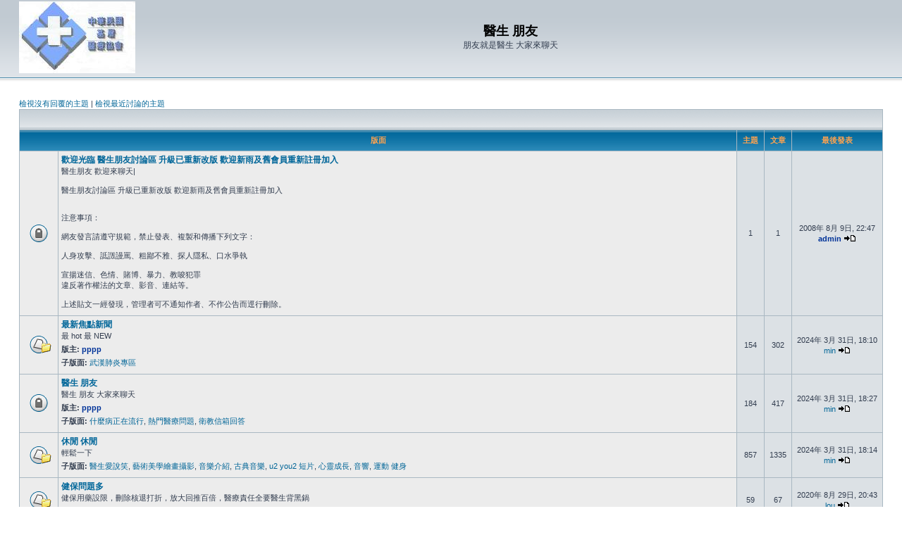

--- FILE ---
content_type: text/html; charset=UTF-8
request_url: http://dryahoo.phpbb.kukan.tw/portal.php?sid=40cb4b63157ac0051fddbbaaa5ebbfdf
body_size: 76880
content:
<!DOCTYPE html PUBLIC "-//W3C//DTD XHTML 1.0 Transitional//EN" "http://www.w3.org/TR/xhtml1/DTD/xhtml1-transitional.dtd">
<html xmlns="http://www.w3.org/1999/xhtml" dir="ltr" lang="zh-cmn-hant" xml:lang="zh-cmn-hant">
<head>

<meta http-equiv="content-type" content="text/html; charset=UTF-8" />
<meta http-equiv="content-language" content="zh-cmn-hant" />
<meta http-equiv="content-style-type" content="text/css" />
<meta http-equiv="imagetoolbar" content="no" />
<meta name="resource-type" content="document" />
<meta name="distribution" content="global" />
<meta name="keywords" content="" />
<meta name="description" content="" />

<title>醫生 朋友 &bull; 入口</title>



<link rel="stylesheet" href="./styles/subsilver2/theme/stylesheet.css" type="text/css" />

<script type="text/javascript">
// <![CDATA[


function popup(url, width, height, name)
{
	if (!name)
	{
		name = '_popup';
	}

	window.open(url.replace(/&amp;/g, '&'), name, 'height=' + height + ',resizable=yes,scrollbars=yes,width=' + width);
	return false;
}

function jumpto()
{
	var page = prompt('輸入您想要前往的頁數:', '1');
	var per_page = '5';
	var base_url = './portal.php?sid=3bc3e7070965443f8e08ce8d99209fef';

	if (page !== null && !isNaN(page) && page == Math.floor(page) && page > 0)
	{
		if (base_url.indexOf('?') == -1)
		{
			document.location.href = base_url + '?start=' + ((page - 1) * per_page);
		}
		else
		{
			document.location.href = base_url.replace(/&amp;/g, '&') + '&start=' + ((page - 1) * per_page);
		}
	}
}

/**
* Find a member
*/
function find_username(url)
{
	popup(url, 760, 570, '_usersearch');
	return false;
}

/**
* Mark/unmark checklist
* id = ID of parent container, name = name prefix, state = state [true/false]
*/
function marklist(id, name, state)
{
	var parent = document.getElementById(id);
	if (!parent)
	{
		eval('parent = document.' + id);
	}

	if (!parent)
	{
		return;
	}

	var rb = parent.getElementsByTagName('input');
	
	for (var r = 0; r < rb.length; r++)
	{
		if (rb[r].name.substr(0, name.length) == name)
		{
			rb[r].checked = state;
		}
	}
}



// ]]>
</script>
<link href="./styles/subsilver2/theme/prime_links/prime_links.css" rel="stylesheet" type="text/css" />
<script type="text/javascript">

	function countAdClick(id)
	{
	   loadXMLDoc('?a=' + id);
	}

	function countAdView(id)
	{
	   loadXMLDoc('?a=' + id);
	}

	function loadXMLDoc(url) {
	   req = false;
	   if(window.XMLHttpRequest) {
	      try {
	         req = new XMLHttpRequest();
	      } catch(e) {
	         req = false;
	      }
	   } else if(window.ActiveXObject) {
	      try {
	         req = new ActiveXObject("Msxml2.XMLHTTP");
	      } catch(e) {
	         try {
	            req = new ActiveXObject("Microsoft.XMLHTTP");
	         } catch(e) {
	            req = false;
	         }
	      }
	   }
	   if(req) {
	      req.open("GET", url, true);
	      req.send(null);
	   }
	}
</script>
</head>
<body class="ltr">

<a name="top"></a>

<div id="wrapheader">
	
	<div id="logodesc">
		<table width="100%" cellspacing="0">
		<tr>
			<td><a href="./index.php?sid=3bc3e7070965443f8e08ce8d99209fef"><img src="./styles/subsilver2/imageset/logo.jpg" width="165" height="102" alt="" title="" /></a></td>
			<td width="100%" align="center"><h1>醫生 朋友</h1><span class="gen">朋友就是醫生  大家來聊天</span></td>
		</tr>
		</table>
	</div>


</div>

<div id="wrapcentre">
<!-- Config for the left and right blocks //--><!-- Config for the center blocks //--><!-- Images-URL //--><!-- Vertical distance between left/right and center Blocks --><!-- show Icons in left/right Blocks? 0=no 1=yes --><!-- override the column width settings of the ACP for this style? 0=no 1=yes --><!-- override the column width settings of the ACP - set the width if enabled --><!-- override for rtl styles ... only needed if you have an RTL language -->

<!--version $Id: portal_body.html 591 2009-12-11 23:48:49Z marc1706 $ //-->


<table cellpadding="0" cellspacing="0" border="0" width="100%" align="center">
			
		<tr>
		<!-- [+] top module area -->
			<td colspan="3">
				
	<p class="searchbar">
		<span style="float: left;"><a href="./search.php?search_id=unanswered&amp;sid=3bc3e7070965443f8e08ce8d99209fef">檢視沒有回覆的主題</a> | <a href="./search.php?search_id=active_topics&amp;sid=3bc3e7070965443f8e08ce8d99209fef">檢視最近討論的主題</a></span>
		
	</p>
	
<br />
<table class="tablebg" cellspacing="1" width="100%">
<tr>
	<td class="cat" colspan="5" align="right">&nbsp;</td>
</tr>
<tr>
	<th colspan="2">&nbsp;版面&nbsp;</th>
	<th width="50">&nbsp;主題&nbsp;</th>
	<th width="50">&nbsp;文章&nbsp;</th>
	<th>&nbsp;最後發表&nbsp;</th>
</tr>

		<tr>
			<td class="row1" width="50" align="center"><img src="./styles/subsilver2/imageset/forum_read_locked.gif" width="46" height="25" alt="版面鎖定" title="版面鎖定" /></td>
			<td class="row1" width="100%">
				
				<a class="forumlink" href="./viewforum.php?f=20&amp;sid=3bc3e7070965443f8e08ce8d99209fef">歡迎光臨  醫生朋友討論區  升級已重新改版  歡迎新雨及舊會員重新註冊加入</a>
				<p class="forumdesc">醫生朋友  歡迎來聊天|<br /><br />醫生朋友討論區  升級已重新改版  歡迎新雨及舊會員重新註冊加入<br /><br /><br />注意事項： <br /><br />網友發言請遵守規範，禁止發表、複製和傳播下列文字：<br /><br />人身攻擊、詆譭謾罵、粗鄙不雅、探人隱私、口水爭執<br /><br />宣揚迷信、色情、賭博、暴力、教唆犯罪<br />違反著作權法的文章、影音、連結等。<br /><br />上述貼文一經發現，管理者可不通知作者、不作公告而逕行刪除。</p>
				
			</td>
			<td class="row2" align="center"><p class="topicdetails">1</p></td>
			<td class="row2" align="center"><p class="topicdetails">1</p></td>
			<td class="row2" align="center" nowrap="nowrap">
				
					<p class="topicdetails">2008年 8月 9日, 22:47</p>
					<p class="topicdetails"><a href="./memberlist.php?mode=viewprofile&amp;u=2&amp;sid=3bc3e7070965443f8e08ce8d99209fef" style="color: #003399;" class="username-coloured">admin</a>
						<a href="./viewtopic.php?f=20&amp;p=298&amp;sid=3bc3e7070965443f8e08ce8d99209fef#p298"><img src="./styles/subsilver2/imageset/icon_topic_latest.gif" width="18" height="9" alt="檢視最後發表" title="檢視最後發表" /></a>
					</p>
				
			</td>
		</tr>
	
		<tr>
			<td class="row1" width="50" align="center"><img src="./styles/subsilver2/imageset/forum_read_subforum.gif" width="46" height="25" alt="沒有未閱讀文章" title="沒有未閱讀文章" /></td>
			<td class="row1" width="100%">
				
				<a class="forumlink" href="./viewforum.php?f=21&amp;sid=3bc3e7070965443f8e08ce8d99209fef">最新焦點新聞</a>
				<p class="forumdesc">最    hot    最   NEW</p>
				
					<p class="forumdesc"><strong>版主:</strong> <a href="./memberlist.php?mode=viewprofile&amp;u=53&amp;sid=3bc3e7070965443f8e08ce8d99209fef" style="color: #003399;" class="username-coloured">pppp</a></p>
				
					<p class="forumdesc"><strong>子版面: </strong> <a href="./viewforum.php?f=74&amp;sid=3bc3e7070965443f8e08ce8d99209fef" class="subforum read" title="沒有未閱讀文章">武漢肺炎專區</a></p>
				
			</td>
			<td class="row2" align="center"><p class="topicdetails">154</p></td>
			<td class="row2" align="center"><p class="topicdetails">302</p></td>
			<td class="row2" align="center" nowrap="nowrap">
				
					<p class="topicdetails">2024年 3月 31日, 18:10</p>
					<p class="topicdetails"><a href="./memberlist.php?mode=viewprofile&amp;u=70561&amp;sid=3bc3e7070965443f8e08ce8d99209fef">min</a>
						<a href="./viewtopic.php?f=21&amp;p=601602&amp;sid=3bc3e7070965443f8e08ce8d99209fef#p601602"><img src="./styles/subsilver2/imageset/icon_topic_latest.gif" width="18" height="9" alt="檢視最後發表" title="檢視最後發表" /></a>
					</p>
				
			</td>
		</tr>
	
		<tr>
			<td class="row1" width="50" align="center"><img src="./styles/subsilver2/imageset/forum_read_locked.gif" width="46" height="25" alt="版面鎖定" title="版面鎖定" /></td>
			<td class="row1" width="100%">
				
				<a class="forumlink" href="./viewforum.php?f=22&amp;sid=3bc3e7070965443f8e08ce8d99209fef">醫生 朋友</a>
				<p class="forumdesc">醫生 朋友  大家來聊天</p>
				
					<p class="forumdesc"><strong>版主:</strong> <a href="./memberlist.php?mode=viewprofile&amp;u=53&amp;sid=3bc3e7070965443f8e08ce8d99209fef" style="color: #003399;" class="username-coloured">pppp</a></p>
				
					<p class="forumdesc"><strong>子版面: </strong> <a href="./viewforum.php?f=26&amp;sid=3bc3e7070965443f8e08ce8d99209fef" class="subforum read" title="沒有未閱讀文章">什麼病正在流行</a>, <a href="./viewforum.php?f=39&amp;sid=3bc3e7070965443f8e08ce8d99209fef" class="subforum read" title="沒有未閱讀文章">熱門醫療問題</a>, <a href="./viewforum.php?f=42&amp;sid=3bc3e7070965443f8e08ce8d99209fef" class="subforum read" title="沒有未閱讀文章">衛教信箱回答</a></p>
				
			</td>
			<td class="row2" align="center"><p class="topicdetails">184</p></td>
			<td class="row2" align="center"><p class="topicdetails">417</p></td>
			<td class="row2" align="center" nowrap="nowrap">
				
					<p class="topicdetails">2024年 3月 31日, 18:27</p>
					<p class="topicdetails"><a href="./memberlist.php?mode=viewprofile&amp;u=70561&amp;sid=3bc3e7070965443f8e08ce8d99209fef">min</a>
						<a href="./viewtopic.php?f=39&amp;p=601606&amp;sid=3bc3e7070965443f8e08ce8d99209fef#p601606"><img src="./styles/subsilver2/imageset/icon_topic_latest.gif" width="18" height="9" alt="檢視最後發表" title="檢視最後發表" /></a>
					</p>
				
			</td>
		</tr>
	
		<tr>
			<td class="row1" width="50" align="center"><img src="./styles/subsilver2/imageset/forum_read_subforum.gif" width="46" height="25" alt="沒有未閱讀文章" title="沒有未閱讀文章" /></td>
			<td class="row1" width="100%">
				
				<a class="forumlink" href="./viewforum.php?f=23&amp;sid=3bc3e7070965443f8e08ce8d99209fef">休閒  休閒</a>
				<p class="forumdesc">輕鬆一下</p>
				
					<p class="forumdesc"><strong>子版面: </strong> <a href="./viewforum.php?f=24&amp;sid=3bc3e7070965443f8e08ce8d99209fef" class="subforum read" title="沒有未閱讀文章">醫生愛說笑</a>, <a href="./viewforum.php?f=29&amp;sid=3bc3e7070965443f8e08ce8d99209fef" class="subforum read" title="沒有未閱讀文章">藝術美學繪畫攝影</a>, <a href="./viewforum.php?f=36&amp;sid=3bc3e7070965443f8e08ce8d99209fef" class="subforum read" title="沒有未閱讀文章">音樂介紹</a>, <a href="./viewforum.php?f=59&amp;sid=3bc3e7070965443f8e08ce8d99209fef" class="subforum read" title="沒有未閱讀文章">古典音樂</a>, <a href="./viewforum.php?f=58&amp;sid=3bc3e7070965443f8e08ce8d99209fef" class="subforum read" title="沒有未閱讀文章">u2 you2 短片</a>, <a href="./viewforum.php?f=66&amp;sid=3bc3e7070965443f8e08ce8d99209fef" class="subforum read" title="沒有未閱讀文章">心靈成長</a>, <a href="./viewforum.php?f=70&amp;sid=3bc3e7070965443f8e08ce8d99209fef" class="subforum read" title="沒有未閱讀文章">音響</a>, <a href="./viewforum.php?f=73&amp;sid=3bc3e7070965443f8e08ce8d99209fef" class="subforum read" title="沒有未閱讀文章">運動  健身</a></p>
				
			</td>
			<td class="row2" align="center"><p class="topicdetails">857</p></td>
			<td class="row2" align="center"><p class="topicdetails">1335</p></td>
			<td class="row2" align="center" nowrap="nowrap">
				
					<p class="topicdetails">2024年 3月 31日, 18:14</p>
					<p class="topicdetails"><a href="./memberlist.php?mode=viewprofile&amp;u=70561&amp;sid=3bc3e7070965443f8e08ce8d99209fef">min</a>
						<a href="./viewtopic.php?f=66&amp;p=601603&amp;sid=3bc3e7070965443f8e08ce8d99209fef#p601603"><img src="./styles/subsilver2/imageset/icon_topic_latest.gif" width="18" height="9" alt="檢視最後發表" title="檢視最後發表" /></a>
					</p>
				
			</td>
		</tr>
	
		<tr>
			<td class="row1" width="50" align="center"><img src="./styles/subsilver2/imageset/forum_read_subforum.gif" width="46" height="25" alt="沒有未閱讀文章" title="沒有未閱讀文章" /></td>
			<td class="row1" width="100%">
				
				<a class="forumlink" href="./viewforum.php?f=25&amp;sid=3bc3e7070965443f8e08ce8d99209fef">健保問題多</a>
				<p class="forumdesc">健保用藥設限，刪除核退打折，放大回推百倍，醫療責任全要醫生背黑鍋</p>
				
					<p class="forumdesc"><strong>子版面: </strong> <a href="./viewforum.php?f=30&amp;sid=3bc3e7070965443f8e08ce8d99209fef" class="subforum read" title="沒有未閱讀文章">健保法規</a>, <a href="./viewforum.php?f=33&amp;sid=3bc3e7070965443f8e08ce8d99209fef" class="subforum read" title="沒有未閱讀文章">健保為什麼看不好</a></p>
				
			</td>
			<td class="row2" align="center"><p class="topicdetails">59</p></td>
			<td class="row2" align="center"><p class="topicdetails">67</p></td>
			<td class="row2" align="center" nowrap="nowrap">
				
					<p class="topicdetails">2020年 8月 29日, 20:43</p>
					<p class="topicdetails"><a href="./memberlist.php?mode=viewprofile&amp;u=72&amp;sid=3bc3e7070965443f8e08ce8d99209fef">lou</a>
						<a href="./viewtopic.php?f=25&amp;p=601521&amp;sid=3bc3e7070965443f8e08ce8d99209fef#p601521"><img src="./styles/subsilver2/imageset/icon_topic_latest.gif" width="18" height="9" alt="檢視最後發表" title="檢視最後發表" /></a>
					</p>
				
			</td>
		</tr>
	
		<tr>
			<td class="row1" width="50" align="center"><img src="./styles/subsilver2/imageset/forum_read_subforum.gif" width="46" height="25" alt="沒有未閱讀文章" title="沒有未閱讀文章" /></td>
			<td class="row1" width="100%">
				
				<a class="forumlink" href="./viewforum.php?f=27&amp;sid=3bc3e7070965443f8e08ce8d99209fef">醫生讀書會</a>
				<p class="forumdesc">資訊暴炸時代，您累嘞嗎?</p>
				
					<p class="forumdesc"><strong>子版面: </strong> <a href="./viewforum.php?f=34&amp;sid=3bc3e7070965443f8e08ce8d99209fef" class="subforum read" title="沒有未閱讀文章">醫學新知</a>, <a href="./viewforum.php?f=68&amp;sid=3bc3e7070965443f8e08ce8d99209fef" class="subforum read" title="沒有未閱讀文章">醫學常識雜誌</a>, <a href="./viewforum.php?f=41&amp;sid=3bc3e7070965443f8e08ce8d99209fef" class="subforum read" title="沒有未閱讀文章">網路醫學文章節錄</a></p>
				
			</td>
			<td class="row2" align="center"><p class="topicdetails">69</p></td>
			<td class="row2" align="center"><p class="topicdetails">96</p></td>
			<td class="row2" align="center" nowrap="nowrap">
				
					<p class="topicdetails">2020年 5月 22日, 19:38</p>
					<p class="topicdetails"><a href="./memberlist.php?mode=viewprofile&amp;u=54&amp;sid=3bc3e7070965443f8e08ce8d99209fef">lplp</a>
						<a href="./viewtopic.php?f=41&amp;p=601419&amp;sid=3bc3e7070965443f8e08ce8d99209fef#p601419"><img src="./styles/subsilver2/imageset/icon_topic_latest.gif" width="18" height="9" alt="檢視最後發表" title="檢視最後發表" /></a>
					</p>
				
			</td>
		</tr>
	
		<tr>
			<td class="row1" width="50" align="center"><img src="./styles/subsilver2/imageset/forum_read_subforum.gif" width="46" height="25" alt="沒有未閱讀文章" title="沒有未閱讀文章" /></td>
			<td class="row1" width="100%">
				
				<a class="forumlink" href="./viewforum.php?f=28&amp;sid=3bc3e7070965443f8e08ce8d99209fef">網路醫療新聞局</a>
				<p class="forumdesc">網路醫療新聞一堆，醫生，到底可信不可信？</p>
				
					<p class="forumdesc"><strong>子版面: </strong> <a href="./viewforum.php?f=31&amp;sid=3bc3e7070965443f8e08ce8d99209fef" class="subforum read" title="沒有未閱讀文章">健康食品</a>, <a href="./viewforum.php?f=32&amp;sid=3bc3e7070965443f8e08ce8d99209fef" class="subforum read" title="沒有未閱讀文章">網路新聞對不對</a>, <a href="./viewforum.php?f=37&amp;sid=3bc3e7070965443f8e08ce8d99209fef" class="subforum read" title="沒有未閱讀文章">媒體醫療新聞對不對</a>, <a href="./viewforum.php?f=38&amp;sid=3bc3e7070965443f8e08ce8d99209fef" class="subforum read" title="沒有未閱讀文章">醫療法規</a></p>
				
			</td>
			<td class="row2" align="center"><p class="topicdetails">260</p></td>
			<td class="row2" align="center"><p class="topicdetails">410</p></td>
			<td class="row2" align="center" nowrap="nowrap">
				
					<p class="topicdetails">2020年 5月 19日, 20:11</p>
					<p class="topicdetails"><a href="./memberlist.php?mode=viewprofile&amp;u=71&amp;sid=3bc3e7070965443f8e08ce8d99209fef">mei</a>
						<a href="./viewtopic.php?f=32&amp;p=601375&amp;sid=3bc3e7070965443f8e08ce8d99209fef#p601375"><img src="./styles/subsilver2/imageset/icon_topic_latest.gif" width="18" height="9" alt="檢視最後發表" title="檢視最後發表" /></a>
					</p>
				
			</td>
		</tr>
	
		<tr>
			<td class="row1" width="50" align="center"><img src="./styles/subsilver2/imageset/forum_read_subforum.gif" width="46" height="25" alt="沒有未閱讀文章" title="沒有未閱讀文章" /></td>
			<td class="row1" width="100%">
				
				<a class="forumlink" href="./viewforum.php?f=43&amp;sid=3bc3e7070965443f8e08ce8d99209fef">醫療文章討論區</a>
				<p class="forumdesc">報章雜誌醫療文章廣告一堆<br />大家來討論</p>
				
					<p class="forumdesc"><strong>版主:</strong> <a href="./memberlist.php?mode=viewprofile&amp;u=53&amp;sid=3bc3e7070965443f8e08ce8d99209fef" style="color: #003399;" class="username-coloured">pppp</a></p>
				
					<p class="forumdesc"><strong>子版面: </strong> <a href="./viewforum.php?f=44&amp;sid=3bc3e7070965443f8e08ce8d99209fef" class="subforum read" title="沒有未閱讀文章">小兒科</a>, <a href="./viewforum.php?f=48&amp;sid=3bc3e7070965443f8e08ce8d99209fef" class="subforum read" title="沒有未閱讀文章">小兒耳鼻喉科討論</a>, <a href="./viewforum.php?f=47&amp;sid=3bc3e7070965443f8e08ce8d99209fef" class="subforum read" title="沒有未閱讀文章">流行病</a>, <a href="./viewforum.php?f=52&amp;sid=3bc3e7070965443f8e08ce8d99209fef" class="subforum read" title="沒有未閱讀文章">流感</a>, <a href="./viewforum.php?f=49&amp;sid=3bc3e7070965443f8e08ce8d99209fef" class="subforum read" title="沒有未閱讀文章">內科</a>, <a href="./viewforum.php?f=50&amp;sid=3bc3e7070965443f8e08ce8d99209fef" class="subforum read" title="沒有未閱讀文章">肝膽腸胃</a>, <a href="./viewforum.php?f=51&amp;sid=3bc3e7070965443f8e08ce8d99209fef" class="subforum read" title="沒有未閱讀文章">心血管</a>, <a href="./viewforum.php?f=53&amp;sid=3bc3e7070965443f8e08ce8d99209fef" class="subforum read" title="沒有未閱讀文章">腎臟泌尿</a>, <a href="./viewforum.php?f=55&amp;sid=3bc3e7070965443f8e08ce8d99209fef" class="subforum read" title="沒有未閱讀文章">骨科復健</a>, <a href="./viewforum.php?f=56&amp;sid=3bc3e7070965443f8e08ce8d99209fef" class="subforum read" title="沒有未閱讀文章">婦女 婦產科</a>, <a href="./viewforum.php?f=57&amp;sid=3bc3e7070965443f8e08ce8d99209fef" class="subforum read" title="沒有未閱讀文章">內分泌  糖尿病  甲狀腺</a>, <a href="./viewforum.php?f=60&amp;sid=3bc3e7070965443f8e08ce8d99209fef" class="subforum read" title="沒有未閱讀文章">美容整形皮膚</a>, <a href="./viewforum.php?f=61&amp;sid=3bc3e7070965443f8e08ce8d99209fef" class="subforum read" title="沒有未閱讀文章">外科</a>, <a href="./viewforum.php?f=67&amp;sid=3bc3e7070965443f8e08ce8d99209fef" class="subforum read" title="沒有未閱讀文章">眼科</a>, <a href="./viewforum.php?f=69&amp;sid=3bc3e7070965443f8e08ce8d99209fef" class="subforum read" title="沒有未閱讀文章">養生 減重  另類醫療</a>, <a href="./viewforum.php?f=71&amp;sid=3bc3e7070965443f8e08ce8d99209fef" class="subforum read" title="沒有未閱讀文章">神經精神 心理</a>, <a href="./viewforum.php?f=72&amp;sid=3bc3e7070965443f8e08ce8d99209fef" class="subforum read" title="沒有未閱讀文章">胸腔氣管氣喘</a></p>
				
			</td>
			<td class="row2" align="center"><p class="topicdetails">647</p></td>
			<td class="row2" align="center"><p class="topicdetails">1123</p></td>
			<td class="row2" align="center" nowrap="nowrap">
				
					<p class="topicdetails">2023年 10月 28日, 07:11</p>
					<p class="topicdetails"><a href="./memberlist.php?mode=viewprofile&amp;u=70561&amp;sid=3bc3e7070965443f8e08ce8d99209fef">min</a>
						<a href="./viewtopic.php?f=44&amp;p=601596&amp;sid=3bc3e7070965443f8e08ce8d99209fef#p601596"><img src="./styles/subsilver2/imageset/icon_topic_latest.gif" width="18" height="9" alt="檢視最後發表" title="檢視最後發表" /></a>
					</p>
				
			</td>
		</tr>
	
</table>
<br />
			</td>
		<!-- [-] top module area -->
		</tr>
		
    <tr>
		<!-- [+] left module area -->
				<td width="180px" valign="top" style="padding-right:10px;">
					<table class="tablebg" cellspacing="1" width="100%"><tr><th><span style="float: left"><img src="./styles/subsilver2/theme/images/portal/portal_menu.png" width="16" height="16" alt="" />&nbsp;選單</span></th></tr></table>
<table class="tablebg" cellspacing="1" width="100%">
	
			<tr class="row3">
				<td>
					<strong>內容</strong>
				</td>
			</tr>
			
			<tr class="row1">
				<td>
					<a href="./index.php?sid=3bc3e7070965443f8e08ce8d99209fef" title="首頁" ><img src="./styles/subsilver2/theme/images/portal/arrowbullet.gif" width="12" height="11" alt="" />&nbsp;首頁</a>
				</td>
			</tr>
			
			<tr class="row1">
				<td>
					<a href="./search.php?sid=3bc3e7070965443f8e08ce8d99209fef" title="搜尋" ><img src="./styles/subsilver2/theme/images/portal/arrowbullet.gif" width="12" height="11" alt="" />&nbsp;搜尋</a>
				</td>
			</tr>
			
			<tr class="row1">
				<td>
					<a href="./ucp.php?mode=register&amp;sid=3bc3e7070965443f8e08ce8d99209fef" title="註冊" ><img src="./styles/subsilver2/theme/images/portal/arrowbullet.gif" width="12" height="11" alt="" />&nbsp;註冊</a>
				</td>
			</tr>
			
			<tr class="row3">
				<td>
					<strong>說明</strong>
				</td>
			</tr>
			
			<tr class="row1">
				<td>
					<a href="./faq.php?sid=3bc3e7070965443f8e08ce8d99209fef" title="問答集" ><img src="./styles/subsilver2/theme/images/portal/arrowbullet.gif" width="12" height="11" alt="" />&nbsp;問答集</a>
				</td>
			</tr>
			
			<tr class="row1">
				<td>
					<a href="./faq.php?mode=bbcode&amp;sid=3bc3e7070965443f8e08ce8d99209fef" title="BBCode 常見問題" ><img src="./styles/subsilver2/theme/images/portal/arrowbullet.gif" width="12" height="11" alt="" />&nbsp;BBCode 常見問題</a>
				</td>
			</tr>
			
			<tr class="row1">
				<td>
					<a href="./ucp.php?mode=terms&amp;sid=3bc3e7070965443f8e08ce8d99209fef" title="使用條款" ><img src="./styles/subsilver2/theme/images/portal/arrowbullet.gif" width="12" height="11" alt="" />&nbsp;使用條款</a>
				</td>
			</tr>
			
			<tr class="row1">
				<td>
					<a href="./ucp.php?mode=privacy&amp;sid=3bc3e7070965443f8e08ce8d99209fef" title="隱私政策" ><img src="./styles/subsilver2/theme/images/portal/arrowbullet.gif" width="12" height="11" alt="" />&nbsp;隱私政策</a>
				</td>
			</tr>
			
</table>
<br /><table class="tablebg" cellspacing="1" width="100%"><tr><th><span style="float: left"><img src="./styles/subsilver2/theme/images/portal/portal_birthday.png" width="16" height="16" alt="" />&nbsp;生日</span></th></tr></table>
<table class="tablebg" cellspacing="1" width="100%">
	<tr class="row1">
		<td>
			
			今天沒有人生日
			
		</td>
	</tr>
	
	<tr class="row1">
		<td>
			<strong>在未來 30 天:</strong>
			<br />
			
			在這段期間內沒有會員生日。
			
		</td>
	</tr>
	
</table>
<br /><table class="tablebg" cellspacing="1" width="100%"><tr><th><span style="float: left"><img src="./styles/subsilver2/theme/images/portal/portal_clock.png" width="16" height="16" alt="" />&nbsp;時鐘</span></th></tr></table>
<table class="tablebg" cellspacing="1" width="100%">
	<tr class="row1">
		<td style="text-align:center;">
			<br />
			<object type="application/x-shockwave-flash" data="./styles/subsilver2/theme/images/portal/board3clock.swf" width="140" height="140">
				<param name="wmode" value="transparent" />
				<param name="movie" value="./styles/subsilver2/theme/images/portal/board3clock.swf" />
			</object> 
		</td>
	</tr>
</table>
<br /><script type="text/javascript">
<!--
function qsearch_onSubmit()
{
	qs_enginename = document.getElementById('qsearch_select').value;
	qs_keywords = document.getElementById('searchfield').value;
	switch( qs_enginename )
	{
	case 'site':
		break;
	case 'author':
		window.open('search.php?author=' + qs_keywords, '_self', '');
		return false;
	case 'wikipedia':
		window.open('http://en.wikipedia.org/wiki/Spezial:Search?search=' + qs_keywords, '_wikipedia', '');
		return false;
	case 'google':
		window.open('http://www.google.com/search?q=' + qs_keywords, '_google', '');
		return false;
	case 'yahoo':
		window.open('http://search.yahoo.com/search?p=' + qs_keywords, '_yahoo', '');
		return false;	
	case 'bing':
		window.open('http://www.bing.com/search?q=' + qs_keywords, '_bing', '');
		return false;
	case 'altavista':
		window.open('http://www.altavista.com/web/results?itag=ody&q=' + qs_keywords + '&kgs=0&kls=0', '_altavista', '');
		return false;
	case 'lycos':
		window.open('http://search.lycos.com/?query=' + qs_keywords, '_lycos', '');
		return false;
	case 'odp':
		window.open('http://search.dmoz.org/cgi-bin/search?search=' + qs_keywords, '_odp', '');
		return false;
	default:
		if( (i = qsearch_findEngine(qs_enginename)) >= 0 )
		{
			window.open(qsearch_engines[i].url + qs_keywords, '_blank', '');
			return false;
		}
		break;
	}
	return true;
}
//-->
</script>

<table class="tablebg" cellspacing="1" width="100%"><tr><th><span style="float: left"><img src="./styles/subsilver2/theme/images/portal/portal_search.png" width="16" height="16" alt="" />&nbsp;搜尋</span></th></tr></table>
<table class="tablebg" cellspacing="1" width="100%">
	<tr class="row1">
		<td>
			<form id="qsearch_form" method="post" action="./search.php?sid=3bc3e7070965443f8e08ce8d99209fef" onsubmit="return qsearch_onSubmit();">
			<p>
			    <input type="text" tabindex="6" name="keywords" id="searchfield" size="autowidth" maxlength="40" title="搜尋關鍵字" value="搜尋..." onclick="if(this.value=='搜尋...')this.value='';" onblur="if(this.value=='')this.value='搜尋...';" />
			</p>
			<p>
			<select id="qsearch_select" tabindex="7">
				<optgroup label="論壇">
					<option value="site">文章</option>
					<option value="author">作者</option>
				</optgroup>
				<optgroup label="搜尋引擎">
					<option value="wikipedia">Wikipedia</option>
					<option value="google">Google</option>
					<option value="yahoo">Yahoo</option>
					<option value="bing">Bing</option>
					<option value="altavista">Altavista</option>
					<option value="lycos">Lycos</option>
					<option value="odp">Open directory</option>
				</optgroup>
			</select>
			<!-- &nbsp; -->
			<input type="hidden" name="search_fields" value="all" />
			<input type="hidden" name="show_results" value="topics" />
			<input type="submit" value="前往" class="button2" tabindex="8" />
			</p>
			</form>
			<hr />
			<a href="./search.php?sid=3bc3e7070965443f8e08ce8d99209fef">進階搜尋</a>
		</td>
	</tr>
</table>
<br /><table class="tablebg" cellspacing="1" width="100%"><tr><th><span style="float: left"><img src="./styles/subsilver2/theme/images/portal/portal_attach.png" width="16" height="16" alt="" />&nbsp;附加檔案</span></th></tr></table>
	<table class="tablebg" cellspacing="1" width="100%">
		<tr class="row1">
			<td>
				
					<span style="float:left;"><strong>檔案名稱</strong></span><br style="clear:both" />
					
						<span style="float:left;" class="gensmall"><img src="./styles/subsilver2/theme/images/portal/icon_topic_attach.gif" alt="" />&nbsp;<a href="./viewtopic.php?p=4438&amp;sid=3bc3e7070965443f8e08ce8d99209fef#p4438" title="1322590754_c99fa05230_m.jpg"><strong>1322590754_c99f...</strong></a></span><br style="clear:both" />
						<span style="float:left;">檔案大小:</span><span style="float:right;" class="gensmall"><strong>20.55 KiB</strong></span><br style="clear:both" />
						<span style="float:left;">下載:</span><span style="float:right;" class="gensmall"><strong>164</strong></span><br style="clear:both" />
						<hr />
						<span style="float:left;" class="gensmall"><img src="./styles/subsilver2/theme/images/portal/icon_topic_attach.gif" alt="" />&nbsp;<a href="./viewtopic.php?p=4438&amp;sid=3bc3e7070965443f8e08ce8d99209fef#p4438" title="!cid_00F3A4F9F42D4C5295B183F93FFE8E1C@PC201006120208.jpg"><strong>!cid_00F3A4F9F4...</strong></a></span><br style="clear:both" />
						<span style="float:left;">檔案大小:</span><span style="float:right;" class="gensmall"><strong>3.82 KiB</strong></span><br style="clear:both" />
						<span style="float:left;">下載:</span><span style="float:right;" class="gensmall"><strong>164</strong></span><br style="clear:both" />
						<hr />
						<span style="float:left;" class="gensmall"><img src="./styles/subsilver2/theme/images/portal/icon_topic_attach.gif" alt="" />&nbsp;<a href="./viewtopic.php?p=4429&amp;sid=3bc3e7070965443f8e08ce8d99209fef#p4429" title="197937_10150157229425135_566975134_7975217_2782601_n.jpg"><strong>197937_10150157...</strong></a></span><br style="clear:both" />
						<span style="float:left;">檔案大小:</span><span style="float:right;" class="gensmall"><strong>51.64 KiB</strong></span><br style="clear:both" />
						<span style="float:left;">下載:</span><span style="float:right;" class="gensmall"><strong>64</strong></span><br style="clear:both" />
						<hr />
						<span style="float:left;" class="gensmall"><img src="./styles/subsilver2/theme/images/portal/icon_topic_attach.gif" alt="" />&nbsp;<a href="./viewtopic.php?p=4305&amp;sid=3bc3e7070965443f8e08ce8d99209fef#p4305" title="pic21706.jpg"><strong>pic21706</strong></a></span><br style="clear:both" />
						<span style="float:left;">檔案大小:</span><span style="float:right;" class="gensmall"><strong>34 KiB</strong></span><br style="clear:both" />
						<span style="float:left;">下載:</span><span style="float:right;" class="gensmall"><strong>90</strong></span><br style="clear:both" />
						<hr />
						<span style="float:left;" class="gensmall"><img src="./styles/subsilver2/theme/images/portal/icon_topic_attach.gif" alt="" />&nbsp;<a href="./viewtopic.php?p=4305&amp;sid=3bc3e7070965443f8e08ce8d99209fef#p4305" title="pic31357.jpg"><strong>pic31357</strong></a></span><br style="clear:both" />
						<span style="float:left;">檔案大小:</span><span style="float:right;" class="gensmall"><strong>32.87 KiB</strong></span><br style="clear:both" />
						<span style="float:left;">下載:</span><span style="float:right;" class="gensmall"><strong>91</strong></span><br style="clear:both" />
						<hr />
						<span style="float:left;" class="gensmall"><img src="./styles/subsilver2/theme/images/portal/icon_topic_attach.gif" alt="" />&nbsp;<a href="./viewtopic.php?p=4305&amp;sid=3bc3e7070965443f8e08ce8d99209fef#p4305" title="pic32129.jpg"><strong>pic32129</strong></a></span><br style="clear:both" />
						<span style="float:left;">檔案大小:</span><span style="float:right;" class="gensmall"><strong>37.72 KiB</strong></span><br style="clear:both" />
						<span style="float:left;">下載:</span><span style="float:right;" class="gensmall"><strong>93</strong></span><br style="clear:both" />
						
			</td>
		</tr>
	</table>
<br /><table class="tablebg" cellspacing="1" width="100%"><tr><th><span style="float: left"><img src="./styles/subsilver2/theme/images/portal/portal_top_poster.png" width="16" height="16" alt="" />&nbsp;發文最多者</span></th></tr></table>
<table class="tablebg" cellspacing="1" width="100%">
	<tr class="row1">
		<td>
			
			<span style="float:left;"><strong>會員名稱</strong></span>
			<span style="float:right;padding-right:10px;"><strong>文章</strong></span><br style="clear:both" />
			
			<span style="float:left;"><img src="./styles/subsilver2/theme/images/portal/portal_user.png" width="16" height="16" alt="" /></span><span style="float:left; padding-left:5px; padding-top:2px;"><a href="./memberlist.php?mode=viewprofile&amp;u=55&amp;sid=3bc3e7070965443f8e08ce8d99209fef">rose</a></span>
			<span style="float:right;padding-right:10px; padding-top:2px;"><a href="./search.php?author_id=55&amp;sr=posts&amp;sid=3bc3e7070965443f8e08ce8d99209fef">609</a></span><br style="clear:both" />
			
			<span style="float:left;"><img src="./styles/subsilver2/theme/images/portal/portal_user.png" width="16" height="16" alt="" /></span><span style="float:left; padding-left:5px; padding-top:2px;"><a href="./memberlist.php?mode=viewprofile&amp;u=72&amp;sid=3bc3e7070965443f8e08ce8d99209fef">lou</a></span>
			<span style="float:right;padding-right:10px; padding-top:2px;"><a href="./search.php?author_id=72&amp;sr=posts&amp;sid=3bc3e7070965443f8e08ce8d99209fef">540</a></span><br style="clear:both" />
			
			<span style="float:left;"><img src="./styles/subsilver2/theme/images/portal/portal_user.png" width="16" height="16" alt="" /></span><span style="float:left; padding-left:5px; padding-top:2px;"><a href="./memberlist.php?mode=viewprofile&amp;u=67&amp;sid=3bc3e7070965443f8e08ce8d99209fef">lee</a></span>
			<span style="float:right;padding-right:10px; padding-top:2px;"><a href="./search.php?author_id=67&amp;sr=posts&amp;sid=3bc3e7070965443f8e08ce8d99209fef">504</a></span><br style="clear:both" />
			
			<span style="float:left;"><img src="./styles/subsilver2/theme/images/portal/portal_user.png" width="16" height="16" alt="" /></span><span style="float:left; padding-left:5px; padding-top:2px;"><a href="./memberlist.php?mode=viewprofile&amp;u=75&amp;sid=3bc3e7070965443f8e08ce8d99209fef">chou</a></span>
			<span style="float:right;padding-right:10px; padding-top:2px;"><a href="./search.php?author_id=75&amp;sr=posts&amp;sid=3bc3e7070965443f8e08ce8d99209fef">357</a></span><br style="clear:both" />
			
			<span style="float:left;"><img src="./styles/subsilver2/theme/images/portal/portal_user.png" width="16" height="16" alt="" /></span><span style="float:left; padding-left:5px; padding-top:2px;"><a href="./memberlist.php?mode=viewprofile&amp;u=71&amp;sid=3bc3e7070965443f8e08ce8d99209fef">mei</a></span>
			<span style="float:right;padding-right:10px; padding-top:2px;"><a href="./search.php?author_id=71&amp;sr=posts&amp;sid=3bc3e7070965443f8e08ce8d99209fef">341</a></span><br style="clear:both" />
					
		</td>
	</tr>
</table>
<br /><table class="tablebg" cellspacing="1" width="100%"><tr><th><span style="float: left"><img src="./styles/subsilver2/theme/images/portal/portal_members.png" width="16" height="16" alt="" />&nbsp;最新的會員</span></th></tr></table>
<table class="tablebg" cellspacing="1" width="100%">
	<tr class="row1">
		<td>
			
			<span style="float:left;"><strong>會員名稱</strong></span>
			<span style="float:right;padding-right:10px;"><strong>註冊時間</strong></span><br style="clear:both" />
			
				<span style="float:left;"><img src="./styles/subsilver2/theme/images/portal/portal_user.png" width="16" height="16" alt="" /></span><span style="float:left; padding-left:5px; padding-top:2px;"><a href="./memberlist.php?mode=viewprofile&amp;u=70610&amp;sid=3bc3e7070965443f8e08ce8d99209fef">wang k</a></span>
				<span style="float:right;padding-right:10px; padding-top:2px;">23 9月</span><br style="clear:both" />
				
				<span style="float:left;"><img src="./styles/subsilver2/theme/images/portal/portal_user.png" width="16" height="16" alt="" /></span><span style="float:left; padding-left:5px; padding-top:2px;"><a href="./memberlist.php?mode=viewprofile&amp;u=70609&amp;sid=3bc3e7070965443f8e08ce8d99209fef">thinthin</a></span>
				<span style="float:right;padding-right:10px; padding-top:2px;">23 9月</span><br style="clear:both" />
				
				<span style="float:left;"><img src="./styles/subsilver2/theme/images/portal/portal_user.png" width="16" height="16" alt="" /></span><span style="float:left; padding-left:5px; padding-top:2px;"><a href="./memberlist.php?mode=viewprofile&amp;u=70608&amp;sid=3bc3e7070965443f8e08ce8d99209fef">diving king</a></span>
				<span style="float:right;padding-right:10px; padding-top:2px;">23 9月</span><br style="clear:both" />
				
				<span style="float:left;"><img src="./styles/subsilver2/theme/images/portal/portal_user.png" width="16" height="16" alt="" /></span><span style="float:left; padding-left:5px; padding-top:2px;"><a href="./memberlist.php?mode=viewprofile&amp;u=70607&amp;sid=3bc3e7070965443f8e08ce8d99209fef">CEOJ</a></span>
				<span style="float:right;padding-right:10px; padding-top:2px;">23 9月</span><br style="clear:both" />
				
				<span style="float:left;"><img src="./styles/subsilver2/theme/images/portal/portal_user.png" width="16" height="16" alt="" /></span><span style="float:left; padding-left:5px; padding-top:2px;"><a href="./memberlist.php?mode=viewprofile&amp;u=70591&amp;sid=3bc3e7070965443f8e08ce8d99209fef">chlee13</a></span>
				<span style="float:right;padding-right:10px; padding-top:2px;">12 8月</span><br style="clear:both" />
				
				<span style="float:left;"><img src="./styles/subsilver2/theme/images/portal/portal_user.png" width="16" height="16" alt="" /></span><span style="float:left; padding-left:5px; padding-top:2px;"><a href="./memberlist.php?mode=viewprofile&amp;u=70590&amp;sid=3bc3e7070965443f8e08ce8d99209fef">ykm1212</a></span>
				<span style="float:right;padding-right:10px; padding-top:2px;">28 5月</span><br style="clear:both" />
				
				<span style="float:left;"><img src="./styles/subsilver2/theme/images/portal/portal_user.png" width="16" height="16" alt="" /></span><span style="float:left; padding-left:5px; padding-top:2px;"><a href="./memberlist.php?mode=viewprofile&amp;u=70589&amp;sid=3bc3e7070965443f8e08ce8d99209fef">sjr032</a></span>
				<span style="float:right;padding-right:10px; padding-top:2px;">18 4月</span><br style="clear:both" />
				
				<span style="float:left;"><img src="./styles/subsilver2/theme/images/portal/portal_user.png" width="16" height="16" alt="" /></span><span style="float:left; padding-left:5px; padding-top:2px;"><a href="./memberlist.php?mode=viewprofile&amp;u=70588&amp;sid=3bc3e7070965443f8e08ce8d99209fef">kx2231</a></span>
				<span style="float:right;padding-right:10px; padding-top:2px;">30 11月</span><br style="clear:both" />
				
		</td>
	</tr>
</table>
<br /><table class="tablebg" cellspacing="1" width="100%"><tr><th><span style="float: left"><img src="./styles/subsilver2/theme/images/portal/portal_link_us.png" width="16" height="16" alt="" />&nbsp;連結我們</span></th></tr></table>
<table class="tablebg" cellspacing="1" width="100%">
	<tr class="row1">
		<td>
			請使用底下的 HTML 語法，隨意放置 <strong>醫生 朋友</strong> 之連結：<br style="clear:both" />
			<input type="text" tabindex="9" value="&lt;a&nbsp;href=&quot;http://dryahoo.phpbb.kukan.tw&quot;&nbsp;title=&quot;朋友就是醫生  大家來聊天&quot;&gt;醫生 朋友&lt;/a&gt;" class="inputbox autowidth" onclick="this.focus();this.select();" readonly="readonly" /><br style="clear:both" />
		</td>
	</tr>
</table>
<br />
				</td>
			<!-- [-] left module area --><!-- [+] center module area -->
				<td valign="top">
					<table class="tablebg" cellspacing="1" cellpadding="0" width="100%"><tr><th><span style="text-align: center">歡迎訊息</span></th></tr></table>
<table class="tablebg" cellspacing="1" width="100%">
	<tr class="row1">
		<td style="padding:5px 5px 5px 5px;">
			<div class="postbody">
			Welcome to my Community!
			</div>
		</td>
	</tr>
</table>
<br />
<table class="tablebg" cellspacing="1" cellpadding="0" width="100%"><tr><th><span style="text-align: center">最近的</span></th></tr></table>
<table class="tablebg" cellspacing="1" width="100%">
	<tr class="cat">
		<td><strong>最近的受歡迎主題</strong></td><td><strong>最近的主題</strong></td>
	</tr>
	<tr>
		
		<td class="row1" width="33%" valign="top">
			
				<a href="./viewtopic.php?f=31&amp;t=3392&amp;sid=3bc3e7070965443f8e08ce8d99209fef" title="國人體內塑化劑殘留 美國人的5倍"><img src="./styles/subsilver2/theme/images/portal/arrowbullet.gif" width="12" height="11" alt="" />&nbsp;國人體內塑化劑殘留 美國人的5倍</a><br />
			
				<a href="./viewtopic.php?f=39&amp;t=261&amp;sid=3bc3e7070965443f8e08ce8d99209fef" title="醫師生氣了！"><img src="./styles/subsilver2/theme/images/portal/arrowbullet.gif" width="12" height="11" alt="" />&nbsp;醫師生氣了！</a><br />
			
		</td>
		
		<td class="row1" width="33%" valign="top">
			
				<a href="./viewtopic.php?f=39&amp;t=480846&amp;sid=3bc3e7070965443f8e08ce8d99209fef" title="什麼是米酵菌酸？ 中毒時可能出現那些症狀，又常出現在那些食物上，如何預防呢？"><img src="./styles/subsilver2/theme/images/portal/arrowbullet.gif" width="12" height="11" alt="" />&nbsp;什麼是米酵菌酸？ 中毒時可能出現那些症狀，又常出現在那些食物上，如何預防呢？</a><br />
			
				<a href="./viewtopic.php?f=39&amp;t=480845&amp;sid=3bc3e7070965443f8e08ce8d99209fef" title="什麼是米酵菌酸？ 中毒時可能出現那些症狀，又常出現在那些食物上，如何預防呢？"><img src="./styles/subsilver2/theme/images/portal/arrowbullet.gif" width="12" height="11" alt="" />&nbsp;什麼是米酵菌酸？ 中毒時可能出現那些症狀，又常出現在那些食物上，如何預防呢？</a><br />
			
				<a href="./viewtopic.php?f=39&amp;t=480844&amp;sid=3bc3e7070965443f8e08ce8d99209fef" title="什麼是米酵菌酸？ 中毒時可能出現那些症狀，又常出現在那些食物上，如何預防呢？"><img src="./styles/subsilver2/theme/images/portal/arrowbullet.gif" width="12" height="11" alt="" />&nbsp;什麼是米酵菌酸？ 中毒時可能出現那些症狀，又常出現在那些食物上，如何預防呢？</a><br />
			
				<a href="./viewtopic.php?f=66&amp;t=480843&amp;sid=3bc3e7070965443f8e08ce8d99209fef" title="*上課睡覺的女人***"><img src="./styles/subsilver2/theme/images/portal/arrowbullet.gif" width="12" height="11" alt="" />&nbsp;*上課睡覺的女人***</a><br />
			
				<a href="./viewtopic.php?f=21&amp;t=480842&amp;sid=3bc3e7070965443f8e08ce8d99209fef" title="住醫院便宜還是住飯店便宜？低價健保已引發台灣的醫療國安危機"><img src="./styles/subsilver2/theme/images/portal/arrowbullet.gif" width="12" height="11" alt="" />&nbsp;住醫院便宜還是住飯店便宜？低價健保已引發台灣的醫療國安危機</a><br />
			
				<a href="./viewtopic.php?f=21&amp;t=480841&amp;sid=3bc3e7070965443f8e08ce8d99209fef" title="改善台灣醫療人員待遇 以維永續發展體系"><img src="./styles/subsilver2/theme/images/portal/arrowbullet.gif" width="12" height="11" alt="" />&nbsp;改善台灣醫療人員待遇 以維永續發展體系</a><br />
			
				<a href="./viewtopic.php?f=24&amp;t=480840&amp;sid=3bc3e7070965443f8e08ce8d99209fef" title="你今天笑了沒？"><img src="./styles/subsilver2/theme/images/portal/arrowbullet.gif" width="12" height="11" alt="" />&nbsp;你今天笑了沒？</a><br />
			
				<a href="./viewtopic.php?f=44&amp;t=480839&amp;sid=3bc3e7070965443f8e08ce8d99209fef" title="吃糖會性早熟？性早熟主因之一是含糖飲料"><img src="./styles/subsilver2/theme/images/portal/arrowbullet.gif" width="12" height="11" alt="" />&nbsp;吃糖會性早熟？性早熟主因之一是含糖飲料</a><br />
			
				<a href="./viewtopic.php?f=74&amp;t=480838&amp;sid=3bc3e7070965443f8e08ce8d99209fef" title="分析醫護人員二價加強疫苗接種的免疫原性：SWITCH ON試驗方案"><img src="./styles/subsilver2/theme/images/portal/arrowbullet.gif" width="12" height="11" alt="" />&nbsp;分析醫護人員二價加強疫苗接種的免疫原性：SWITCH ON試驗方案</a><br />
			
				<a href="./viewtopic.php?f=74&amp;t=480837&amp;sid=3bc3e7070965443f8e08ce8d99209fef" title="美國FDA顧問將權衡更新初始COVID疫苗劑量"><img src="./styles/subsilver2/theme/images/portal/arrowbullet.gif" width="12" height="11" alt="" />&nbsp;美國FDA顧問將權衡更新初始COVID疫苗劑量</a><br />
			
		</td>
		
	</tr>
</table>
<br />
<div id="pagecontent">

<table class="tablebg" cellspacing="1" cellpadding="0" width="100%"><tr><th><span style="text-align: center">最新消息 <a name="n"></a></span></th></tr></table>
<table class="tablebg" cellspacing="1" width="100%">
	
		<tr class="nav">
			
				<td class="cat" align="center" colspan="3">&nbsp;主題&nbsp;</td>
			
			<td class="cat" align="center">&nbsp;回覆&nbsp;</td>
			<td class="cat" align="center">&nbsp;觀看&nbsp;</td>
			
			<td class="cat" align="center">&nbsp;最後發表&nbsp;</td>
		</tr>
	
			<tr>
				<td class="row1" width="25" align="center"><img src="./styles/subsilver2/imageset/topic_read.gif" width="19" height="18" alt="無新文章" title="無新文章" /></td>
					<td class="row1" width="25" align="center"></td>
				<td class="row1">
				
					 <a title="什麼是米酵菌酸？ 中毒時可能出現那些症狀，又常出現在那些食物上，如何預防呢？" href="./viewtopic.php?f=39&amp;t=480846&amp;sid=3bc3e7070965443f8e08ce8d99209fef" class="topictitle">什麼是米酵菌酸？ 中毒時可能出現那些症狀，又常出現在那些食物上，如何預防呢？</a>
					<p class="gensmall">發表於  由 <a href="./memberlist.php?mode=viewprofile&amp;u=70561&amp;sid=3bc3e7070965443f8e08ce8d99209fef">min</a> &raquo; 2024年 3月 31日, 18:20
					
						<br />版面: <a href="./viewforum.php?f=39&amp;sid=3bc3e7070965443f8e08ce8d99209fef" style="font-weight: bold;">熱門醫療問題</a>
					
					</p>
				</td>
				
				<td class="row1" width="50" align="center"><p class="topicdetails">2</p></td>
				<td class="row2" width="50" align="center"><p class="topicdetails">10669</p></td>
				
				<td class="row1" width="140" align="center">
					<p class="topicdetails" style="white-space: nowrap;"> 2024年 3月 31日, 18:27</p>
					<p class="topicdetails"><a href="./memberlist.php?mode=viewprofile&amp;u=70561&amp;sid=3bc3e7070965443f8e08ce8d99209fef">min</a>
						<a href="./viewtopic.php?f=39&amp;t=480846&amp;p=601606&amp;sid=3bc3e7070965443f8e08ce8d99209fef#p601606"><img src="./styles/subsilver2/imageset/icon_topic_latest.gif" width="18" height="9" alt="檢視最後發表" title="檢視最後發表" /></a>
					</p>
				</td>		
			</tr>
	
			<tr>
				<td class="row1" width="25" align="center"><img src="./styles/subsilver2/imageset/topic_read.gif" width="19" height="18" alt="無新文章" title="無新文章" /></td>
					<td class="row1" width="25" align="center"></td>
				<td class="row1">
				
					 <a title="什麼是米酵菌酸？ 中毒時可能出現那些症狀，又常出現在那些食物上，如何預防呢？" href="./viewtopic.php?f=39&amp;t=480845&amp;sid=3bc3e7070965443f8e08ce8d99209fef" class="topictitle">什麼是米酵菌酸？ 中毒時可能出現那些症狀，又常出現在那些食物上，如何預防呢？</a>
					<p class="gensmall">發表於  由 <a href="./memberlist.php?mode=viewprofile&amp;u=70561&amp;sid=3bc3e7070965443f8e08ce8d99209fef">min</a> &raquo; 1970年 1月 1日, 08:00
					
						<br />版面: <a href="./viewforum.php?f=39&amp;sid=3bc3e7070965443f8e08ce8d99209fef" style="font-weight: bold;">熱門醫療問題</a>
					
					</p>
				</td>
				
				<td class="row1" width="50" align="center"><p class="topicdetails">0</p></td>
				<td class="row2" width="50" align="center"><p class="topicdetails">0</p></td>
				
				<td class="row1" width="140" align="center">
					<p class="topicdetails" style="white-space: nowrap;"> 1970年 1月 1日, 08:00</p>
					<p class="topicdetails">訪客
						<a href="./viewtopic.php?f=39&amp;t=480845&amp;p=0&amp;sid=3bc3e7070965443f8e08ce8d99209fef#p0"><img src="./styles/subsilver2/imageset/icon_topic_latest.gif" width="18" height="9" alt="檢視最後發表" title="檢視最後發表" /></a>
					</p>
				</td>		
			</tr>
	
			<tr>
				<td class="row1" width="25" align="center"><img src="./styles/subsilver2/imageset/topic_read.gif" width="19" height="18" alt="無新文章" title="無新文章" /></td>
					<td class="row1" width="25" align="center"></td>
				<td class="row1">
				
					 <a title="什麼是米酵菌酸？ 中毒時可能出現那些症狀，又常出現在那些食物上，如何預防呢？" href="./viewtopic.php?f=39&amp;t=480844&amp;sid=3bc3e7070965443f8e08ce8d99209fef" class="topictitle">什麼是米酵菌酸？ 中毒時可能出現那些症狀，又常出現在那些食物上，如何預防呢？</a>
					<p class="gensmall">發表於  由 <a href="./memberlist.php?mode=viewprofile&amp;u=70561&amp;sid=3bc3e7070965443f8e08ce8d99209fef">min</a> &raquo; 1970年 1月 1日, 08:00
					
						<br />版面: <a href="./viewforum.php?f=39&amp;sid=3bc3e7070965443f8e08ce8d99209fef" style="font-weight: bold;">熱門醫療問題</a>
					
					</p>
				</td>
				
				<td class="row1" width="50" align="center"><p class="topicdetails">0</p></td>
				<td class="row2" width="50" align="center"><p class="topicdetails">0</p></td>
				
				<td class="row1" width="140" align="center">
					<p class="topicdetails" style="white-space: nowrap;"> 1970年 1月 1日, 08:00</p>
					<p class="topicdetails">訪客
						<a href="./viewtopic.php?f=39&amp;t=480844&amp;p=0&amp;sid=3bc3e7070965443f8e08ce8d99209fef#p0"><img src="./styles/subsilver2/imageset/icon_topic_latest.gif" width="18" height="9" alt="檢視最後發表" title="檢視最後發表" /></a>
					</p>
				</td>		
			</tr>
	
			<tr>
				<td class="row1" width="25" align="center"><img src="./styles/subsilver2/imageset/topic_read.gif" width="19" height="18" alt="無新文章" title="無新文章" /></td>
					<td class="row1" width="25" align="center"><img src="./images/icons/misc/heart.gif" width="16" height="16" alt="" title="" /></td>
				<td class="row1">
				
					 <a title="*上課睡覺的女人***" href="./viewtopic.php?f=66&amp;t=480843&amp;sid=3bc3e7070965443f8e08ce8d99209fef" class="topictitle">*上課睡覺的女人***</a>
					<p class="gensmall">發表於  由 <a href="./memberlist.php?mode=viewprofile&amp;u=70561&amp;sid=3bc3e7070965443f8e08ce8d99209fef">min</a> &raquo; 2024年 3月 31日, 18:14
					
						<br />版面: <a href="./viewforum.php?f=66&amp;sid=3bc3e7070965443f8e08ce8d99209fef" style="font-weight: bold;">心靈成長</a>
					
					</p>
				</td>
				
				<td class="row1" width="50" align="center"><p class="topicdetails">0</p></td>
				<td class="row2" width="50" align="center"><p class="topicdetails">7643</p></td>
				
				<td class="row1" width="140" align="center">
					<p class="topicdetails" style="white-space: nowrap;"> 2024年 3月 31日, 18:14</p>
					<p class="topicdetails"><a href="./memberlist.php?mode=viewprofile&amp;u=70561&amp;sid=3bc3e7070965443f8e08ce8d99209fef">min</a>
						<a href="./viewtopic.php?f=66&amp;t=480843&amp;p=601603&amp;sid=3bc3e7070965443f8e08ce8d99209fef#p601603"><img src="./styles/subsilver2/imageset/icon_topic_latest.gif" width="18" height="9" alt="檢視最後發表" title="檢視最後發表" /></a>
					</p>
				</td>		
			</tr>
	
			<tr>
				<td class="row1" width="25" align="center"><img src="./styles/subsilver2/imageset/topic_read.gif" width="19" height="18" alt="無新文章" title="無新文章" /></td>
					<td class="row1" width="25" align="center"></td>
				<td class="row1">
				
					 <a title="住醫院便宜還是住飯店便宜？低價健保已引發台灣的醫療國安危機" href="./viewtopic.php?f=21&amp;t=480842&amp;sid=3bc3e7070965443f8e08ce8d99209fef" class="topictitle">住醫院便宜還是住飯店便宜？低價健保已引發台灣的醫療國安危機</a>
					<p class="gensmall">發表於  由 <a href="./memberlist.php?mode=viewprofile&amp;u=70561&amp;sid=3bc3e7070965443f8e08ce8d99209fef">min</a> &raquo; 2024年 3月 31日, 18:10
					
						<br />版面: <a href="./viewforum.php?f=21&amp;sid=3bc3e7070965443f8e08ce8d99209fef" style="font-weight: bold;">最新焦點新聞</a>
					
					</p>
				</td>
				
				<td class="row1" width="50" align="center"><p class="topicdetails">0</p></td>
				<td class="row2" width="50" align="center"><p class="topicdetails">6059</p></td>
				
				<td class="row1" width="140" align="center">
					<p class="topicdetails" style="white-space: nowrap;"> 2024年 3月 31日, 18:10</p>
					<p class="topicdetails"><a href="./memberlist.php?mode=viewprofile&amp;u=70561&amp;sid=3bc3e7070965443f8e08ce8d99209fef">min</a>
						<a href="./viewtopic.php?f=21&amp;t=480842&amp;p=601602&amp;sid=3bc3e7070965443f8e08ce8d99209fef#p601602"><img src="./styles/subsilver2/imageset/icon_topic_latest.gif" width="18" height="9" alt="檢視最後發表" title="檢視最後發表" /></a>
					</p>
				</td>		
			</tr>
	
	<tr class="row2">
		<td class="gensmall" valign="middle" align="right" nowrap="nowrap" colspan="6">2258 個主題
		 &bull; 第 <strong>1</strong> 頁 (共 <strong>452</strong> 頁) &bull; <span><strong>1</strong><span class="page-sep">，</span><a href="./portal.php?sid=3bc3e7070965443f8e08ce8d99209fef&amp;np=5#n">2</a><span class="page-sep">，</span><a href="./portal.php?sid=3bc3e7070965443f8e08ce8d99209fef&amp;np=10#n">3</a><span class="page-sep">，</span><a href="./portal.php?sid=3bc3e7070965443f8e08ce8d99209fef&amp;np=15#n">4</a><span class="page-sep">，</span><a href="./portal.php?sid=3bc3e7070965443f8e08ce8d99209fef&amp;np=20#n">5</a> ... <a href="./portal.php?sid=3bc3e7070965443f8e08ce8d99209fef&amp;np=2255#n">452</a></span></td>
	</tr>
	
</table>
<br />

</div><a name="viewpoll"></a>
<table class="tablebg" cellspacing="1" cellpadding="0" width="100%"><tr><th><span style="text-align: center">投票</span></th></tr></table>
		

			<table class="tablebg" cellspacing="1" cellpadding="4" border="0" align="center" width="100%">
				<tr>
					<td class="row2" style="text-align: left">
						<span class="gen"><b>反對醫療「二」法立法？  醫療法第82條之1增訂條文，竟搞成「醫療刑責擴大化」！醫糾處理及醫療賠償法草案，竟搞成「醫療賠償無限化」！</b></span><br /><span class="gensmall">投票活動將於 2013年 4月 20日, 21:30 結束</span>
					</td>
				</tr>
				
				<tr>	
					<td class="row1" align="center">
						<table cellspacing="0" cellpadding="2" border="0">
						
							<tr>
							
								<td style="text-align: left"><span class="gen">反對  醫療「二」法立法？</span></td>
							
									<td dir="ltr" style="text-align: left; white-space: nowrap"><img src="./styles/subsilver2/imageset/poll_left.gif" width="4" height="12" alt="" title="" /><img src="./styles/subsilver2/imageset/poll_center.gif" width="35px" height="12" alt="100%" title="100%" /><img src="./styles/subsilver2/imageset/poll_right.gif" width="4" height="12" alt="" title="" /></td>
									<td class="gen" align="right"><b>&nbsp;100%&nbsp;</b></td>
									<td class="gen" style="white-space: nowrap">[ 6 ]</td>
								
							</tr>
						
							<tr>
							
								<td style="text-align: left"><span class="gen">贊成   醫療「二」法立法？</span></td>
							
									<td dir="ltr" style="text-align: left; white-space: nowrap"><img src="./styles/subsilver2/imageset/poll_left.gif" width="4" height="12" alt="" title="" /><img src="./styles/subsilver2/imageset/poll_center.gif" width="0px" height="12" alt="0%" title="0%" /><img src="./styles/subsilver2/imageset/poll_right.gif" width="4" height="12" alt="" title="" /></td>
									<td class="gen" align="right"><b>&nbsp;0%&nbsp;</b></td>
									<td class="gen" style="white-space: nowrap">[ 0 ]</td>
								
							</tr>
						
						</table>
					</td>
				</tr>
				
				<tr>
					<td class="row1" colspan="4" align="center"><span class="gensmall"><b>總投票數 : 6</b> <b><a href="./viewtopic.php?f=21&amp;t=479712&amp;sid=3bc3e7070965443f8e08ce8d99209fef">檢視主題</a></b></span></td>
				</tr>
			
				</table>
				

			<table class="tablebg" cellspacing="1" cellpadding="4" border="0" align="center" width="100%">
				<tr>
					<td class="row2" style="text-align: left">
						<span class="gen"><b>所謂專家不黯實務，專門害人家 ,  都是((疏失))和((過失))不分</b></span><br /><span class="gensmall">投票活動將於 2013年 1月 16日, 17:52 結束</span>
					</td>
				</tr>
				
				<tr>	
					<td class="row1" align="center">
						<table cellspacing="0" cellpadding="2" border="0">
						
							<tr>
							
								<td style="text-align: left"><span class="gen">是    0     都是((疏失))和((過失))不分</span></td>
							
									<td dir="ltr" style="text-align: left; white-space: nowrap"><img src="./styles/subsilver2/imageset/poll_left.gif" width="4" height="12" alt="" title="" /><img src="./styles/subsilver2/imageset/poll_center.gif" width="32px" height="12" alt="90%" title="90%" /><img src="./styles/subsilver2/imageset/poll_right.gif" width="4" height="12" alt="" title="" /></td>
									<td class="gen" align="right"><b>&nbsp;90%&nbsp;</b></td>
									<td class="gen" style="white-space: nowrap">[ 9 ]</td>
								
							</tr>
						
							<tr>
							
								<td style="text-align: left"><span class="gen">不 是 1    都是((疏失))和((過失))不分</span></td>
							
									<td dir="ltr" style="text-align: left; white-space: nowrap"><img src="./styles/subsilver2/imageset/poll_left.gif" width="4" height="12" alt="" title="" /><img src="./styles/subsilver2/imageset/poll_center.gif" width="4px" height="12" alt="10%" title="10%" /><img src="./styles/subsilver2/imageset/poll_right.gif" width="4" height="12" alt="" title="" /></td>
									<td class="gen" align="right"><b>&nbsp;10%&nbsp;</b></td>
									<td class="gen" style="white-space: nowrap">[ 1 ]</td>
								
							</tr>
						
						</table>
					</td>
				</tr>
				
				<tr>
					<td class="row1" colspan="4" align="center"><span class="gensmall"><b>總投票數 : 10</b> <b><a href="./viewtopic.php?f=21&amp;t=479626&amp;sid=3bc3e7070965443f8e08ce8d99209fef">檢視主題</a></b></span></td>
				</tr>
			
				</table>
				

			<table class="tablebg" cellspacing="1" cellpadding="4" border="0" align="center" width="100%">
				<tr>
					<td class="row2" style="text-align: left">
						<span class="gen"><b>感冒多很多嗎？</b></span><br /><span class="gensmall"></span>
					</td>
				</tr>
				
				<tr>	
					<td class="row1" align="center">
						<table cellspacing="0" cellpadding="2" border="0">
						
							<tr>
							
								<td style="text-align: left"><span class="gen">感冒多很多嗎？</span></td>
							
									<td dir="ltr" style="text-align: left; white-space: nowrap"><img src="./styles/subsilver2/imageset/poll_left.gif" width="4" height="12" alt="" title="" /><img src="./styles/subsilver2/imageset/poll_center.gif" width="28px" height="12" alt="80%" title="80%" /><img src="./styles/subsilver2/imageset/poll_right.gif" width="4" height="12" alt="" title="" /></td>
									<td class="gen" align="right"><b>&nbsp;80%&nbsp;</b></td>
									<td class="gen" style="white-space: nowrap">[ 4 ]</td>
								
							</tr>
						
							<tr>
							
								<td style="text-align: left"><span class="gen">流感有大流行？</span></td>
							
									<td dir="ltr" style="text-align: left; white-space: nowrap"><img src="./styles/subsilver2/imageset/poll_left.gif" width="4" height="12" alt="" title="" /><img src="./styles/subsilver2/imageset/poll_center.gif" width="7px" height="12" alt="20%" title="20%" /><img src="./styles/subsilver2/imageset/poll_right.gif" width="4" height="12" alt="" title="" /></td>
									<td class="gen" align="right"><b>&nbsp;20%&nbsp;</b></td>
									<td class="gen" style="white-space: nowrap">[ 1 ]</td>
								
							</tr>
						
						</table>
					</td>
				</tr>
				
				<tr>
					<td class="row1" colspan="4" align="center"><span class="gensmall"><b>總投票數 : 5</b> <b><a href="./viewtopic.php?f=26&amp;t=410&amp;sid=3bc3e7070965443f8e08ce8d99209fef">檢視主題</a></b></span></td>
				</tr>
			
				</table>
				
<br /><table class="tablebg" cellspacing="1" cellpadding="0" width="100%"><tr><th><span style="text-align: center">誰在線上？</span></th></tr></table>
<table class="tablebg" cellspacing="1" width="100%">
<tr>

		<td class="row1" rowspan="2" align="center" valign="middle"><img src="./styles/subsilver2/theme/images/whosonline.gif" alt="誰在線上" /></td>
	
	<td class="row1" width="100%"><span class="genmed">線上共有 <strong>16</strong> 位使用者：0 位註冊會員、0 位隱形會員和 16 位訪客 (這些資料是根據過去 5 分鐘內使用者的活動記錄)<br />最高線上人數記錄為 <span style="color:#ff6633"><strong>498</strong></span> 人 [ 記錄時間：<span style="color:#ff6633"><strong>2025年 10月 31日, 17:21</strong></span> ]<br /><br />註冊會員： 沒有註冊會員</span></td>
</tr>

	<tr>
		<td class="row1"><b class="gensmall">顏色說明: <a style="color:#AA0000" href="./memberlist.php?mode=group&amp;g=5&amp;sid=3bc3e7070965443f8e08ce8d99209fef">管理員</a>, <a style="color:#00AA00" href="./memberlist.php?mode=group&amp;g=4&amp;sid=3bc3e7070965443f8e08ce8d99209fef">全域版主</a></b></td>
	</tr>

</table>
<br />
						<br />
						
<form method="post" name="jumpbox" action="./viewforum.php?sid=3bc3e7070965443f8e08ce8d99209fef" onsubmit="if(document.jumpbox.f.value == -1){return false;}">

	<table cellspacing="0" cellpadding="0" border="0" align="right">
	<tr>
		<td nowrap="nowrap"><span class="gensmall">前往 :</span>&nbsp;<select name="f" onchange="if(this.options[this.selectedIndex].value != -1){ document.forms['jumpbox'].submit() }">

		
			<option value="-1">選擇一個版面</option>
		<option value="-1">------------------</option>
			<option value="20">歡迎光臨  醫生朋友討論區  升級已重新改版  歡迎新雨及舊會員重新註冊加入</option>
		
			<option value="21">最新焦點新聞</option>
		
			<option value="74">&nbsp; &nbsp;武漢肺炎專區</option>
		
			<option value="22">醫生 朋友</option>
		
			<option value="26">&nbsp; &nbsp;什麼病正在流行</option>
		
			<option value="39">&nbsp; &nbsp;熱門醫療問題</option>
		
			<option value="42">&nbsp; &nbsp;衛教信箱回答</option>
		
			<option value="23">休閒  休閒</option>
		
			<option value="24">&nbsp; &nbsp;醫生愛說笑</option>
		
			<option value="29">&nbsp; &nbsp;藝術美學繪畫攝影</option>
		
			<option value="36">&nbsp; &nbsp;音樂介紹</option>
		
			<option value="59">&nbsp; &nbsp;&nbsp; &nbsp;古典音樂</option>
		
			<option value="58">&nbsp; &nbsp;u2 you2 短片</option>
		
			<option value="66">&nbsp; &nbsp;心靈成長</option>
		
			<option value="70">&nbsp; &nbsp;音響</option>
		
			<option value="73">&nbsp; &nbsp;運動  健身</option>
		
			<option value="25">健保問題多</option>
		
			<option value="30">&nbsp; &nbsp;健保法規</option>
		
			<option value="33">&nbsp; &nbsp;健保為什麼看不好</option>
		
			<option value="27">醫生讀書會</option>
		
			<option value="34">&nbsp; &nbsp;醫學新知</option>
		
			<option value="68">&nbsp; &nbsp;醫學常識雜誌</option>
		
			<option value="41">&nbsp; &nbsp;網路醫學文章節錄</option>
		
			<option value="28">網路醫療新聞局</option>
		
			<option value="31">&nbsp; &nbsp;健康食品</option>
		
			<option value="32">&nbsp; &nbsp;網路新聞對不對</option>
		
			<option value="37">&nbsp; &nbsp;媒體醫療新聞對不對</option>
		
			<option value="38">&nbsp; &nbsp;醫療法規</option>
		
			<option value="43">醫療文章討論區</option>
		
			<option value="44">&nbsp; &nbsp;小兒科</option>
		
			<option value="48">&nbsp; &nbsp;&nbsp; &nbsp;小兒耳鼻喉科討論</option>
		
			<option value="45">&nbsp; &nbsp;&nbsp; &nbsp;小兒過敏</option>
		
			<option value="46">&nbsp; &nbsp;&nbsp; &nbsp;小兒腸胃問題</option>
		
			<option value="75">&nbsp; &nbsp;&nbsp; &nbsp;親子共讀</option>
		
			<option value="47">&nbsp; &nbsp;流行病</option>
		
			<option value="52">&nbsp; &nbsp;&nbsp; &nbsp;流感</option>
		
			<option value="49">&nbsp; &nbsp;內科</option>
		
			<option value="50">&nbsp; &nbsp;&nbsp; &nbsp;肝膽腸胃</option>
		
			<option value="51">&nbsp; &nbsp;&nbsp; &nbsp;心血管</option>
		
			<option value="53">&nbsp; &nbsp;腎臟泌尿</option>
		
			<option value="54">&nbsp; &nbsp;耳鼻喉科</option>
		
			<option value="55">&nbsp; &nbsp;骨科復健</option>
		
			<option value="56">&nbsp; &nbsp;婦女 婦產科</option>
		
			<option value="57">&nbsp; &nbsp;內分泌  糖尿病  甲狀腺</option>
		
			<option value="60">&nbsp; &nbsp;美容整形皮膚</option>
		
			<option value="61">&nbsp; &nbsp;外科</option>
		
			<option value="67">&nbsp; &nbsp;眼科</option>
		
			<option value="69">&nbsp; &nbsp;養生 減重  另類醫療</option>
		
			<option value="71">&nbsp; &nbsp;神經精神 心理</option>
		
			<option value="72">&nbsp; &nbsp;胸腔氣管氣喘</option>
		

		</select>&nbsp;<input class="btnlite" type="submit" value="Go" /></td>
	</tr>
	</table>

	</form>
<br />

				</td>
			<!-- [-] center module area --><!-- [+] right module area -->
				<td width="180px" valign="top" style="padding-left:10px;">
					<form action="./ucp.php?mode=login&amp;sid=3bc3e7070965443f8e08ce8d99209fef" method="post">
<table class="tablebg" cellspacing="1" width="100%"><tr><th><span style="float: left"><img src="./styles/subsilver2/theme/images/portal/portal_user.png" width="16" height="16" alt="" />&nbsp;<a href="./ucp.php?mode=login&amp;sid=3bc3e7070965443f8e08ce8d99209fef">會員選單</a></span></th></tr></table>
<table class="tablebg" cellspacing="1" width="100%">
	<tr class="row1">
		<td>
			<span class="genmed">會員名稱:</span><br />
			<input type="text" tabindex="1" name="username" id="username" value="" class="inputbox autowidth" /><br /><br /> 
			<span class="genmed">密碼:</span><br />
			<input type="password" tabindex="2" id="password" name="password" class="inputbox autowidth" /> 
			
			<br /><br />
			
			<input type="checkbox" class="radio" name="autologin" tabindex="3" /> <span class="gensmall">記得我</span><br />
			
			 <br /><a href="./ucp.php?mode=register&amp;sid=3bc3e7070965443f8e08ce8d99209fef">立即註冊！</a><br />
			
			<br />
			<input type="hidden" name="redirect" value="./portal.php?sid=3bc3e7070965443f8e08ce8d99209fef" />
			<input type="submit" name="login" tabindex="5" value="登入" class="button1" />
		</td>
	</tr>
</table>
<br />
</form><table class="tablebg" cellspacing="1" width="100%"><tr><th><span style="float: left"><img src="./styles/subsilver2/theme/images/portal/portal_statistics.png" width="16" height="16" alt="" />&nbsp;統計資料</span></th></tr></table>
<table class="tablebg" cellspacing="1" width="100%">
	<tr class="row1">
		<td>
		<strong>全部的</strong><br />
		文章總數：<strong>3793</strong><br />
		主題總數：<strong>2256</strong><br />
		全部的公告： <strong>0</strong><br />
		全部的置頂： <strong>1</strong><br />
		全部的附加檔案： <strong>6</strong><br />
		<hr />
		每天發表的主題數：<strong>0</strong><br />
		每天發表的文章數：<strong>1</strong><br />
		每天註冊的會員數：<strong>0</strong><br />
		每個會員的主題數：<strong>37</strong><br />
		每個會員的文章數：<strong>62</strong><br />
		每個主題的文章數：<strong>2</strong><br />
		<hr />
		會員總數：<strong>61</strong><br />
		最新註冊的會員：<strong><a href="./memberlist.php?mode=viewprofile&amp;u=70610&amp;sid=3bc3e7070965443f8e08ce8d99209fef">wang k</a></strong>
		</td>
	</tr>
</table>
<br />
<a name="minical18"></a>
<table class="tablebg" cellspacing="1" width="100%"><tr><th><span style="float: left"><img src="./styles/subsilver2/theme/images/portal/portal_calendar.png" width="16" height="16" alt="" />&nbsp;行事曆</span></th></tr></table>
<table class="tablebg" cellspacing="1" width="100%">
   <tr class="row1">
      <td>   
         <table width="100%" cellspacing="1">
            <tr>
               <td align="left" colspan="2"><a href="./portal.php?m18=-1&amp;sid=3bc3e7070965443f8e08ce8d99209fef#minical18"><img src="./styles/subsilver2/theme/images/portal/cal_icon_left_arrow.png" title="上個月" height="16" width="16" alt="&lt;&lt;" /></a></td>
               <td colspan="3" align="center"><span class="genmed">1月. 2026</span></td>
               <td align="right" colspan="2"><a href="./portal.php?m18=1&amp;sid=3bc3e7070965443f8e08ce8d99209fef#minical18"><img src="./styles/subsilver2/theme/images/portal/cal_icon_right_arrow.png" title="下個月" height="16" width="16" alt="&gt;&gt;" /></a></td>
            </tr>
            <tr>
               
                  <td style="width: 14%;"><span class="gensmall" style="font-weight: bold"><span style="color: #FF0000;">日</span></span></td>
               
                  <td style="width: 14%;"><span class="gensmall" style="font-weight: bold">一</span></td>
                  <td style="width: 14%;"><span class="gensmall" style="font-weight: bold">二</span></td>
                  <td style="width: 14%;"><span class="gensmall" style="font-weight: bold">三</span></td>
                  <td style="width: 14%;"><span class="gensmall" style="font-weight: bold">四</span></td>
                  <td style="width: 14%;"><span class="gensmall" style="font-weight: bold">五</span></td>
                  <td style="width: 14%;"><span class="gensmall" style="font-weight: bold">六</span></td>
               
            </tr>
            
            <tr>
               
                  <td class="row1" align="center"><span class="gensmall"> </span></td>
               
                  <td class="row1" align="center"><span class="gensmall"> </span></td>
               
                  <td class="row1" align="center"><span class="gensmall"> </span></td>
               
                  <td class="row1" align="center"><span class="gensmall"> </span></td>
               
                  <td class="row1" align="center"><span class="gensmall">1</span></td>
               
                  <td class="row1" align="center"><span class="gensmall">2</span></td>
               
                  <td class="row1" align="center"><span class="gensmall">3</span></td>
               
            </tr>
            
            <tr>
               
                  <td class="row1" align="center"><span class="gensmall"><span style="color: #FF0000;">4</span></span></td>
               
                  <td class="row1" align="center"><span class="gensmall">5</span></td>
               
                  <td class="row1" align="center"><span class="gensmall">6</span></td>
               
                  <td class="row1" align="center"><span class="gensmall">7</span></td>
               
                  <td class="row1" align="center"><span class="gensmall">8</span></td>
               
                  <td class="row1" align="center"><span class="gensmall">9</span></td>
               
                  <td class="row1" align="center"><span class="gensmall">10</span></td>
               
            </tr>
            
            <tr>
               
                  <td class="row1" align="center"><span class="gensmall"><span style="color: #FF0000;">11</span></span></td>
               
                  <td class="row1" align="center"><span class="gensmall">12</span></td>
               
                  <td class="row1" align="center"><span class="gensmall">13</span></td>
               
                  <td class="row1" align="center"><span class="gensmall">14</span></td>
               
                  <td class="row1" align="center"><span class="gensmall">15</span></td>
               
                  <td class="row1" align="center"><span class="gensmall">16</span></td>
               
                  <td class="row1" align="center"><span class="gensmall">17</span></td>
               
            </tr>
            
            <tr>
               
                  <td class="row1" align="center"><span class="gensmall"><span style="color: #FF0000;">18</span></span></td>
               
                  <td class="row1" align="center"><span class="gensmall"><span style="font-weight: bold; color: #000000;">19</span></span></td>
               
                  <td class="row1" align="center"><span class="gensmall">20</span></td>
               
                  <td class="row1" align="center"><span class="gensmall">21</span></td>
               
                  <td class="row1" align="center"><span class="gensmall">22</span></td>
               
                  <td class="row1" align="center"><span class="gensmall">23</span></td>
               
                  <td class="row1" align="center"><span class="gensmall">24</span></td>
               
            </tr>
            
            <tr>
               
                  <td class="row1" align="center"><span class="gensmall"><span style="color: #FF0000;">25</span></span></td>
               
                  <td class="row1" align="center"><span class="gensmall">26</span></td>
               
                  <td class="row1" align="center"><span class="gensmall">27</span></td>
               
                  <td class="row1" align="center"><span class="gensmall">28</span></td>
               
                  <td class="row1" align="center"><span class="gensmall">29</span></td>
               
                  <td class="row1" align="center"><span class="gensmall">30</span></td>
               
                  <td class="row1" align="center"><span class="gensmall">31</span></td>
               
            </tr>
            
         </table>
      </td>
   </tr>
</table>

<br />
<table class="tablebg" cellspacing="1" width="100%"><tr><th><span style="float: left"><img src="./styles/subsilver2/theme/images/portal/portal_bots.png" width="16" height="16" alt="" />&nbsp;最近的機器人</span></th></tr></table>
<table class="tablebg" cellspacing="1" width="100%">
	<tr class="row1">
		<td>
			
				<span class="genmed"><span style="color: #9E8DA7;" class="username-coloured">Baidu [Spider]</span></span> <br /> <span class="gensmall">2026年 1月 19日, 05:15</span>
				
		</td>
	</tr>
</table>
<br /><table class="tablebg" cellspacing="1" width="100%"><tr><th><span style="float: left"><img src="./styles/subsilver2/theme/images/portal/portal_links.png" width="16" height="16" alt="" />&nbsp;連結</span></th></tr></table>
<table class="tablebg" cellspacing="1" width="100%">
	
		<tr class="row1">
			<td>
				<img src="./styles/subsilver2/theme/images/portal/arrowbullet.gif" width="12" height="11" alt="" />&nbsp;<a href="http://www.board3.de/" title="Board3.de" >Board3.de</a>
			</td>
		</tr>
	
		<tr class="row1">
			<td>
				<img src="./styles/subsilver2/theme/images/portal/arrowbullet.gif" width="12" height="11" alt="" />&nbsp;<a href="http://www.phpbb.com/" title="phpBB.com" >phpBB.com</a>
			</td>
		</tr>
	
</table>
<br />
				</td>
			<!-- [-] right module area -->
	</tr>
	
</table>

<!--// board3 Portal by www.board3.de //-->
		<!-- please keep this credits visible, thank you! -->
		<br />
		<div class="copyright" align="center">Powered by <a href="http://www.board3.de/">Board3 Portal</a> &copy; 2009 - 2011 Board3 Group</div>
		<br />
<div class="mobile-style-switch mobile-style-switch-footer" style="padding: 5px; text-align: center;"><a href="./index.php?sid=3bc3e7070965443f8e08ce8d99209fef&amp;mobile=mobile">切換至手機瀏覽</a></div><img src="./cron.php?cron_type=tidy_cache&amp;sid=3bc3e7070965443f8e08ce8d99209fef" width="1" height="1" alt="cron" />
</div>

<div id="wrapfooter">
	
	<span class="copyright">Powered by <a href="https://www.phpbb.com/">phpBB</a>&reg; Forum Software &copy; phpBB Group
	<br />Powered Hosting by <a href="http://www.kukan.tw/">&copy; 2012 酷康科技有限公司 KuKan Technology Co., Ltd.</a>	
	<br />正體中文語系由 <a href="http://phpbb-tw.net/" onclick="window.open(this.href);return false;"><span style="color:#ff6633"><strong>竹貓星球</strong></span></a> 維護製作</span>
</div>

</body>
</html>